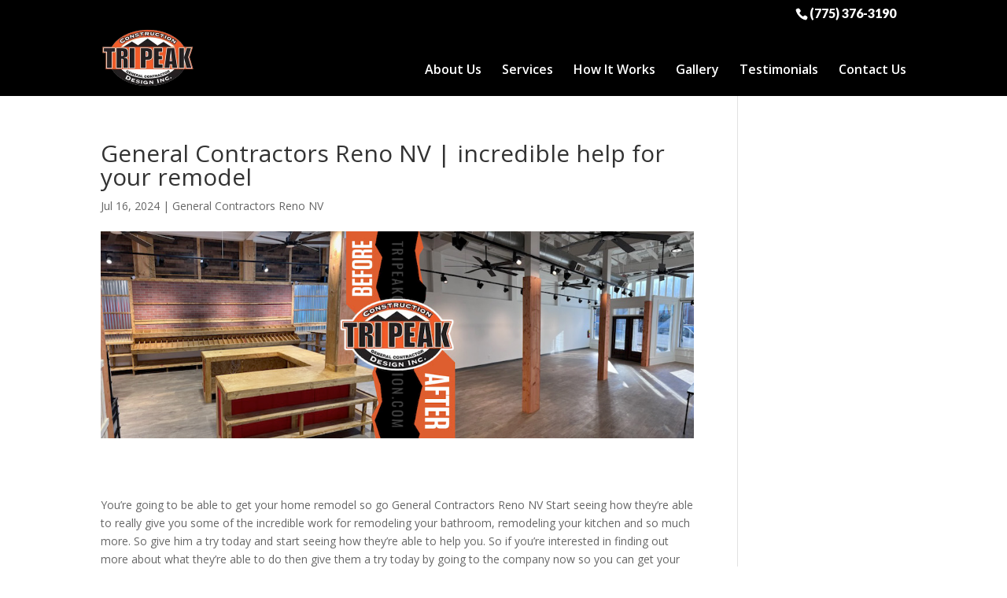

--- FILE ---
content_type: text/css; charset=utf-8
request_url: https://tripeakconstruction.com/wp-content/cache/min/1/wp-content/uploads/rmp-menu/css/rmp-menu.css?ver=1703600519
body_size: 1755
content:
body{transition:transform 0.5s}#rmp_menu_trigger-112{width:55px;height:55px;position:absolute;top:75px;border-radius:5px;display:none;text-decoration:none;right:5%;background:#e74e2a;transition:transform 0.5s,background-color 0.5s}#rmp_menu_trigger-112:hover,#rmp_menu_trigger-112:focus{background:#e74e2a;text-decoration:unset}#rmp_menu_trigger-112.is-active{background:#e74e2a}#rmp_menu_trigger-112 .rmp-trigger-box{width:25px;color:#fff}#rmp_menu_trigger-112 .rmp-trigger-icon-active,#rmp_menu_trigger-112 .rmp-trigger-text-open{display:none}#rmp_menu_trigger-112.is-active .rmp-trigger-icon-active,#rmp_menu_trigger-112.is-active .rmp-trigger-text-open{display:inline}#rmp_menu_trigger-112.is-active .rmp-trigger-icon-inactive,#rmp_menu_trigger-112.is-active .rmp-trigger-text{display:none}#rmp_menu_trigger-112 .rmp-trigger-label{color:#fff;pointer-events:none;line-height:13px;font-family:inherit;font-size:14px;display:inline;text-transform:inherit}#rmp_menu_trigger-112 .rmp-trigger-label.rmp-trigger-label-top{display:block;margin-bottom:12px}#rmp_menu_trigger-112 .rmp-trigger-label.rmp-trigger-label-bottom{display:block;margin-top:12px}#rmp_menu_trigger-112 .responsive-menu-pro-inner{display:block}#rmp_menu_trigger-112 .responsive-menu-pro-inner,#rmp_menu_trigger-112 .responsive-menu-pro-inner::before,#rmp_menu_trigger-112 .responsive-menu-pro-inner::after{width:25px;height:3px;background-color:#fff;border-radius:4px;position:absolute}#rmp_menu_trigger-112.is-active .responsive-menu-pro-inner,#rmp_menu_trigger-112.is-active .responsive-menu-pro-inner::before,#rmp_menu_trigger-112.is-active .responsive-menu-pro-inner::after{background-color:#fff}#rmp_menu_trigger-112:hover .responsive-menu-pro-inner,#rmp_menu_trigger-112:hover .responsive-menu-pro-inner::before,#rmp_menu_trigger-112:hover .responsive-menu-pro-inner::after{background-color:#fff}@media screen and (max-width:1080px){#rmp_menu_trigger-112{display:block}#rmp-container-112{position:fixed;top:0;margin:0;transition:transform 0.5s;overflow:auto;display:block;width:75%;max-width:350px;min-width:320px;background-color:#000;background-image:url(../../../../../../../uploads/rmp-menu/css/"");height:100%;left:0;padding-top:0;padding-left:0;padding-bottom:0;padding-right:0}#rmp-menu-wrap-112{padding-top:0;padding-left:0;padding-bottom:0;padding-right:0}#rmp-menu-wrap-112 .rmp-menu,#rmp-menu-wrap-112 .rmp-submenu{width:100%;box-sizing:border-box;margin:0;padding:0}#rmp-menu-wrap-112 .rmp-submenu-depth-1 .rmp-menu-item-link{padding-left:10%}#rmp-menu-wrap-112 .rmp-submenu-depth-2 .rmp-menu-item-link{padding-left:15%}#rmp-menu-wrap-112 .rmp-submenu-depth-3 .rmp-menu-item-link{padding-left:20%}#rmp-menu-wrap-112 .rmp-submenu-depth-4 .rmp-menu-item-link{padding-left:25%}#rmp-menu-wrap-112 .rmp-submenu.rmp-submenu-open{display:block}#rmp-menu-wrap-112 .rmp-menu-item{width:100%;list-style:none;margin:0}#rmp-menu-wrap-112 .rmp-menu-item-link{height:40px;line-height:40px;font-size:15px;border-bottom:0 solid #1d4354;font-family:inherit;color:#fff;text-align:left;background-color:inherit;font-weight:400;letter-spacing:0;display:block;box-sizing:border-box;width:100%;text-decoration:none;position:relative;overflow:hidden;transition:background-color 0.5s,border-color 0.5s,0.5s;padding:0 5%;padding-right:50px}#rmp-menu-wrap-112 .rmp-menu-item-link:after,#rmp-menu-wrap-112 .rmp-menu-item-link:before{display:none}#rmp-menu-wrap-112 .rmp-menu-item-link:hover{color:#fff;border-color:#1d4354;background-color:inherit}#rmp-menu-wrap-112 .rmp-menu-item-link:focus{outline:none;border-color:unset;box-shadow:unset}#rmp-menu-wrap-112 .rmp-menu-item-link .rmp-font-icon{height:40px;line-height:40px;margin-right:10px;font-size:15px}#rmp-menu-wrap-112 .rmp-menu-current-item .rmp-menu-item-link{color:#fff;border-color:#1d4354;background-color:#e74e2a}#rmp-menu-wrap-112 .rmp-menu-current-item .rmp-menu-item-link:hover{color:#fff;border-color:#3f3f3f;background-color:inherit}#rmp-menu-wrap-112 .rmp-menu-subarrow{position:absolute;top:0;bottom:0;text-align:center;overflow:hidden;background-size:cover;overflow:hidden;right:0;border-left-style:solid;border-left-color:#1d4354;border-left-width:0;height:39px;width:40px;color:#fff;background-color:inherit}#rmp-menu-wrap-112 .rmp-menu-subarrow:hover{color:#fff;border-color:#3f3f3f;background-color:inherit}#rmp-menu-wrap-112 .rmp-menu-subarrow .rmp-font-icon{margin-right:unset}#rmp-menu-wrap-112 .rmp-menu-subarrow *{vertical-align:middle;line-height:39px}#rmp-menu-wrap-112 .rmp-menu-subarrow-active{display:block;background-size:cover;color:#fff;border-color:#1d4354;background-color:rgba(33,33,33,.01)}#rmp-menu-wrap-112 .rmp-menu-subarrow-active:hover{color:#fff;border-color:#3f3f3f;background-color:inherit}#rmp-menu-wrap-112 .rmp-submenu{display:none}#rmp-menu-wrap-112 .rmp-submenu .rmp-menu-item-link{height:40px;line-height:40px;letter-spacing:0;font-size:13px;border-bottom:0 solid #1d4354;font-family:inherit;font-weight:400;color:#fff;text-align:left;background-color:inherit}#rmp-menu-wrap-112 .rmp-submenu .rmp-menu-item-link:hover{color:#fff;border-color:#1d4354;background-color:inherit}#rmp-menu-wrap-112 .rmp-submenu .rmp-menu-current-item .rmp-menu-item-link{color:#fff;border-color:#1d4354;background-color:inherit}#rmp-menu-wrap-112 .rmp-submenu .rmp-menu-current-item .rmp-menu-item-link:hover{color:#fff;border-color:#3f3f3f;background-color:inherit}#rmp-menu-wrap-112 .rmp-menu-item-description{margin:0;padding:5px 5%;opacity:.8;color:#fff}#rmp-search-box-112{display:block;padding-top:5%;padding-left:5%;padding-bottom:5%;padding-right:5%}#rmp-search-box-112 .rmp-search-form{margin:0}#rmp-search-box-112 .rmp-search-box{background:#fff;border:1px solid currentColor;color:#1d4354;width:100%;padding:0 5%;border-radius:30px;height:45px;-webkit-appearance:none}#rmp-search-box-112 .rmp-search-box::placeholder{color:#1d4354}#rmp-search-box-112 .rmp-search-box:focus{background-color:#fff;outline:2px solid currentColor;color:#1d4354}#rmp-menu-title-112{background-color:inherit;color:#fff;text-align:center;font-size:25px;padding-top:10%;padding-left:5%;padding-bottom:0%;padding-right:5%;font-weight:400;transition:background-color 0.5s,border-color 0.5s,color 0.5s}#rmp-menu-title-112:hover{background-color:inherit;color:#fff}#rmp-menu-title-112>a{color:#fff;width:100%;background-color:unset;text-decoration:none}#rmp-menu-title-112>a:hover{color:#fff}#rmp-menu-title-112 .rmp-font-icon{font-size:25px}#rmp-menu-additional-content-112{padding-top:0%;padding-left:5%;padding-bottom:10%;padding-right:5%;color:#6fda44;text-align:center;font-size:16px}}.rmp-container{display:none;visibility:visible;padding:0 0 0 0;z-index:99998;transition:all 0.3s}.rmp-container.rmp-fade-top,.rmp-container.rmp-fade-left,.rmp-container.rmp-fade-right,.rmp-container.rmp-fade-bottom{display:none}.rmp-container.rmp-slide-left,.rmp-container.rmp-push-left{transform:translateX(-100%);-ms-transform:translateX(-100%);-webkit-transform:translateX(-100%);-moz-transform:translateX(-100%)}.rmp-container.rmp-slide-left.rmp-menu-open,.rmp-container.rmp-push-left.rmp-menu-open{transform:translateX(0);-ms-transform:translateX(0);-webkit-transform:translateX(0);-moz-transform:translateX(0)}.rmp-container.rmp-slide-right,.rmp-container.rmp-push-right{transform:translateX(100%);-ms-transform:translateX(100%);-webkit-transform:translateX(100%);-moz-transform:translateX(100%)}.rmp-container.rmp-slide-right.rmp-menu-open,.rmp-container.rmp-push-right.rmp-menu-open{transform:translateX(0);-ms-transform:translateX(0);-webkit-transform:translateX(0);-moz-transform:translateX(0)}.rmp-container.rmp-slide-top,.rmp-container.rmp-push-top{transform:translateY(-100%);-ms-transform:translateY(-100%);-webkit-transform:translateY(-100%);-moz-transform:translateY(-100%)}.rmp-container.rmp-slide-top.rmp-menu-open,.rmp-container.rmp-push-top.rmp-menu-open{transform:translateY(0);-ms-transform:translateY(0);-webkit-transform:translateY(0);-moz-transform:translateY(0)}.rmp-container.rmp-slide-bottom,.rmp-container.rmp-push-bottom{transform:translateY(100%);-ms-transform:translateY(100%);-webkit-transform:translateY(100%);-moz-transform:translateY(100%)}.rmp-container.rmp-slide-bottom.rmp-menu-open,.rmp-container.rmp-push-bottom.rmp-menu-open{transform:translateX(0);-ms-transform:translateX(0);-webkit-transform:translateX(0);-moz-transform:translateX(0)}.rmp-container::-webkit-scrollbar{width:0}.rmp-container ::-webkit-scrollbar-track{box-shadow:inset 0 0 5px transparent}.rmp-container ::-webkit-scrollbar-thumb{background:transparent}.rmp-container ::-webkit-scrollbar-thumb:hover{background:transparent}.rmp-container .rmp-menu-wrap .rmp-menu{transition:none;border-radius:0;box-shadow:none;background:none;border:0;bottom:auto;box-sizing:border-box;clip:auto;color:#666;display:block;float:none;font-family:inherit;font-size:14px;height:auto;left:auto;line-height:1.7;list-style-type:none;margin:0;min-height:auto;max-height:none;opacity:1;outline:none;overflow:visible;padding:0;position:relative;pointer-events:auto;right:auto;text-align:left;text-decoration:none;text-indent:0;text-transform:none;transform:none;top:auto;visibility:inherit;width:auto;word-wrap:break-word;white-space:normal}.rmp-container .rmp-menu-additional-content{display:block;word-break:break-word}.rmp-container .rmp-menu-title{display:flex;flex-direction:column}.rmp-container .rmp-menu-title .rmp-menu-title-image{max-width:100%;margin-bottom:15px;display:block;margin:auto;margin-bottom:15px}button.rmp_menu_trigger{z-index:999999;overflow:hidden;outline:none;border:0;display:none;margin:0;transition:transform 0.5s,background-color 0.5s;padding:0}button.rmp_menu_trigger .responsive-menu-pro-inner::before,button.rmp_menu_trigger .responsive-menu-pro-inner::after{content:"";display:block}button.rmp_menu_trigger .responsive-menu-pro-inner::before{top:10px}button.rmp_menu_trigger .responsive-menu-pro-inner::after{bottom:10px}button.rmp_menu_trigger .rmp-trigger-box{width:40px;display:inline-block;position:relative;pointer-events:none;vertical-align:super}.admin-bar .rmp-container,.admin-bar .rmp_menu_trigger{margin-top:32px!important}@media screen and (max-width:782px){.admin-bar .rmp-container,.admin-bar .rmp_menu_trigger{margin-top:46px!important}}.rmp-menu-trigger-boring .responsive-menu-pro-inner{transition-property:none}.rmp-menu-trigger-boring .responsive-menu-pro-inner::after,.rmp-menu-trigger-boring .responsive-menu-pro-inner::before{transition-property:none}.rmp-menu-trigger-boring.is-active .responsive-menu-pro-inner{transform:rotate(45deg)}.rmp-menu-trigger-boring.is-active .responsive-menu-pro-inner:before{top:0;opacity:0}.rmp-menu-trigger-boring.is-active .responsive-menu-pro-inner:after{bottom:0;transform:rotate(-90deg)}

--- FILE ---
content_type: text/css; charset=utf-8
request_url: https://tripeakconstruction.com/wp-content/cache/min/1/wp-content/themes/myle/style.css?ver=1703600519
body_size: 2241
content:
@import url(https://fonts.googleapis.com/css?family=Oswald:400,700|Lato:400,600,900&display=swap);/*!
Theme Name: Divi
Theme URI: http://www.elegantthemes.com/gallery/divi/
Version: 4.21.0
Description: Smart. Flexible. Beautiful. Divi is the most powerful theme in our collection.
Author: Elegant Themes
Author URI: http://www.elegantthemes.com
License: GNU General Public License v2
License URI: http://www.gnu.org/licenses/gpl-2.0.html
*/
 #page-container{padding-top:0px!important}.container{position:relative;width:80%;max-width:1080px;margin:0 auto}#et-info-phone{cursor:default}.et_password_protected_form{max-width:1080px;margin:150px auto}.thrive-modal-trigger{cursor:pointer}body.modal-enabled{overflow:hidden;position:fixed;width:100%;height:100%}#thrive-modal-background{position:fixed;top:0;right:0;bottom:0;left:0;z-index:4000;display:none;background-color:#000;opacity:.65;-webkit-transform:translateZ(0);-moz-transform:translateZ(0);transform:translateZ(0)}body.modal-enabled #thrive-modal-background{display:block}.thrive-modal-entire{position:fixed;overflow:auto;overflow-x:hidden;top:50%;right:0;bottom:0;left:0;visibility:hidden;z-index:-5000;opacity:0;-webkit-transform:translateZ(0);-webkit-transition:opacity 0.3s linear;-moz-transition:opacity 0.3s linear;-ms-transition:opacity 0.3s linear;transition:opacity 0.3s linear}.thrive-modal-entire.modal-visible{visibility:visible;opacity:1;z-index:999999;background:rgba(0,0,0,.8);height:100vh;transform:translate(0,-46%);overflow:scroll}.thrive-modal-container{position:relative;top:50%;left:50%;z-index:6000;padding-bottom:60px;max-width:1080px;transform:translate(-50%,-50%)}.thrive-modal{background-color:#fff;border-radius:6px;margin:0 auto;min-width:291px;max-width:calc(100% - 80px);padding:20px;box-sizing:border-box;position:relative;border-top-right-radius:0}.thrive-modal::after{content:"";display:block;clear:both}.thrive-modal .thrive-modal-exit:not(.unstyled){position:absolute;z-index:100;top:-10px;right:-10px;background-color:#888;box-shadow:0 0 8px rgba(0,0,0,1);cursor:pointer;padding:17px;border-radius:50%;min-height:17px;min-width:17px;background-image:url(/wp-content/themes/myle/images/exit-white.png);background-position:center;background-repeat:no-repeat}.thrive-modal .thrive-modal-exit:not(.unstyled):hover{background-color:#777}@media screen and (max-width:420px){.thrive-modal-container{top:50%}.thrive-modal{max-width:100%;width:100%!important;border-radius:0}.thrive-modal .thrive-modal-exit:not(.unstyled){right:4px;top:-40px}}#easter-egg .thrive-modal{width:90%;padding:10px}#easter-egg:not(.modal-visible) #jwEaster-wrapper{width:0%}#easter-egg.modal-visible #jwEaster-wrapper{width:100%}#easter-egg-gallery{display:none;text-align:center;padding:0 40px;position:relative}#easter-egg-gallery-left,#easter-egg-gallery-right{background-color:transparent;border:0;height:57px;width:30px;cursor:pointer;position:absolute;top:50%;margin-top:-30px}#easter-egg-gallery-left{background-image:url(/wp-content/themes/myle/images/episode/related-arrow-left.png);left:0}#easter-egg-gallery-left:hover{background-image:url(/wp-content/themes/myle/images/episode/related-arrow-left-hover.png)}#easter-egg-gallery-right{background-image:url(/wp-content/themes/myle/images/episode/related-arrow-right.png);right:0}#easter-egg-gallery-right:hover{background-image:url(/wp-content/themes/myle/images/episode/related-arrow-right-hover.png)}iframe#youtubePlayer{max-width:100%;width:100%;height:420px}.easter-egg-wrapper{width:980px;margin:0 auto;text-align:right;max-width:100%}.easter-egg-wrapper::before{content:"";display:block;clear:both}.easter-egg-trigger{color:#bcbcbc;font-weight:500;font-size:14px;cursor:pointer!important;display:inline-block;margin:6px 0;padding:6px 12px;background:#eee;border-radius:3px;text-indent:22px}.easter-egg-trigger:hover{color:#0b9bd7!important}#thriveVimeo-aspect,#youtubePlayer{position:relative;height:0;padding-top:56.4%}#thriveVimeo,#youtubePlayer iframe{position:absolute;top:0;left:0;width:100%;height:100%}@media screen and (max-width:980px){.easter-egg-wrapper{width:768px}#easter-egg-mentors-wrapper{width:544px}}@media screen and (max-width:767px){.easter-egg-wrapper,#easter-egg-resources{width:291px;text-align:center}#easter-egg-feedback{float:none}}.btn{display:inline-block;background:#f65928;padding:.5em 1.5em;border-radius:4px;border:1px solid transparent;color:#fff;text-transform:uppercase;font-weight:600;font-family:"Lato",sans-serif;font-size:16px;transition:all .2s ease-out}.btn:hover{background:transparent;color:#f65928;border:1px solid #f65928}.btn.border{background:transparent;color:#fff;border:2px solid #fff}.btn.border:hover{background:#fff;color:#ff0406}.gform_wrapper input[type=submit]{position:relative;background:#e74e2a;color:#fff;padding:.7em 1em;border:1px solid transparent;border-radius:0;font-weight:500;font-size:20px;font-family:"Lato",sans-serif;transition:all .2s ease-out}.gform_wrapper input[type=submit]:hover{background:#fff;color:#e74e2a;border:1px solid #e74e2a}#ll-top-header{width:100%;background:#000;padding:5px 0}#ll-top-header:after{content:"";display:block;clear:both}#et-info{width:100%;float:none;padding-bottom:0}#et-info-phone{color:#fff;font-size:16px;font-weight:700;font-family:"Lato",sans-serif;display:inline-block;position:relative;top:3px;line-height:90%;float:right}#et-info-phone span{color:#333;display:block;text-align:left;font-size:10px;text-transform:uppercase}.et-social-icons{margin-top:0;float:left}.et-social-icons li{display:inline-block;margin-left:15px}#ll-top-header .et-social-icon a{color:#ff0406;border-radius:50%;font-size:18px;width:25px;height:25px;padding:0!important;line-height:28px;text-align:center;margin:0 -5px}#header{padding:5px 0;background:#000}#logo{max-width:250px;width:25%;float:left;max-height:100%;margin-top:5px}#top-navigation{max-width:700px;width:70%;float:right;margin-top:50px}nav#top-menu-nav{float:right}#top-menu{position:relative;top:0}#top-menu li a{font-size:16px;color:#fff;font-weight:600}#top-navigation .btn{background:#333;color:#fff;padding:.7em 1em;display:inline-block;float:right;margin-left:20px;line-height:120%;border:none}#hero-text{font-family:'Lato','Oswald',sans-serif;font-size:24px;padding:60px 60px}#hero-text h1{font-size:60px;font-family:"Lato",sans-serif;font-weight:600;text-transform:uppercase}#contact-form{padding:40px;background:#000;border:10px solid #e74e2a}.mid-block,.mid-block h4{padding:0!important;min-height:200px}.mid-block h4 a{font-family:"Oswald","Lato",sans-serif;font-size:26px;font-weight:700;text-transform:uppercase;display:block;position:absolute;top:0;bottom:0;left:0;right:0;text-align:center;padding:80px 40px;line-height:100%;color:#e74e2a}.mid-block h4 a:after{content:"";display:block;border:0;border-top:2px solid #e74e2a;position:relative;top:50%;max-width:40%;margin:0 auto;transition:top .2s ease-out}.mid-block:hover h4 a:after{top:10px}#mid-box-right{padding:240px 5%}#mid-box-right.mid-box h4{font-size:42px;font-weight:700;font-family:"Oswald","Lato",sans-serif;text-transform:uppercase;position:absolute;left:50%;top:50%;transform:translate(-50%,-50%)}.mid-box:not(#mid-box-right){min-height:300px}.mid-box:not(#mid-box-right) h4 a{font-size:38px;font-weight:700;font-family:"Oswald","Lato",sans-serif;text-transform:uppercase;position:absolute;top:0;bottom:0;left:0;right:0;padding:120px 80px;line-height:100%}.mid-box{outline:1px solid transparent;transition:all .2s ease-out}.mid-row{padding:0;outline:1px solid transparent;transition:all .2s ease-out}.mid-row h4 a{font-size:45px;font-family:"Oswald","Lato",sans-serif;font-weight:700;text-transform:uppercase;display:block;padding:100px;line-height:110%}.mid-box:hover,.mid-row:hover{outline:1px solid #fff;outline-offset:-20px}@media screen and (max-width:1023px){#top-menu-nav{display:none}#et_mobile_nav_menu{display:none}.mobile_menu_bar{display:block;position:relative;line-height:0}}@media screen and (max-width:980px){#et-info{width:100%;text-align:center;display:block;float:none}.et-social-icons,#footer-info{float:right;text-align:center}.et-social-icons{display:block}}@media screen and (max-width:630px){.et_pb_row{width:92.5%!important}.btn{display:block;margin:15px auto;max-width:100%;text-align:center}#et-info{width:100%;text-align:center;display:block;float:none}#et-info-phone,#et-info .et-social-icons{display:block;float:none;text-align:center;width:100%}#et-info-phone span{text-align:center}#et-info .et-social-icons{margin-top:20px}#logo{width:49%;float:none;margin:10px auto;display:block}#top-navigation{margin-top:0;height:0;display:none}#hero{padding:20px 0 0}#hero-text{padding:60px 5%}#hero-text h1{font-size:30px}.mid-block{margin:10px auto}.mid-block h4 a{font-size:36px}.mid-box{margin:10px auto;width:92.5%}.mid-row{max-width:92.5%;margin:10px auto}.mid-row h4 a{padding:40px 5%}#mid-row-3.mid-row{max-width:100%;margin-top:-10px}#mid-row-3 .mid-box h4 a{padding:120px 5%}}